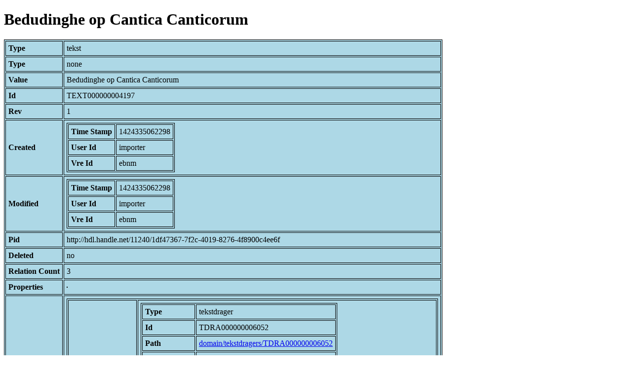

--- FILE ---
content_type: text/html; charset=UTF-8
request_url: https://bnm-i.huygens.knaw.nl/api/domain/teksten/TEXT000000004197
body_size: 786
content:
<!DOCTYPE html>
<html>
<head>
<meta charset="UTF-8">
<link rel="stylesheet" type="text/css" href="https://bnm-i.huygens.knaw.nl/api/static/css/static-html.css"/>
<base href="https://bnm-i.huygens.knaw.nl/api/domain/">
<title>Bedudinghe op Cantica Canticorum</title>
</head>
<body>
<h1>Bedudinghe op Cantica Canticorum</h1><table>
<tr><th>Type</th><td>tekst</td></tr>
<tr><th>Type</th><td>none</td></tr>
<tr><th>Value</th><td>Bedudinghe op Cantica Canticorum</td></tr>
<tr><th>Id</th><td>TEXT000000004197</td></tr>
<tr><th>Rev</th><td>1</td></tr>
<tr><th>Created</th><td><table>
<tr><th>Time Stamp</th><td> 1424335062298</td></tr>
<tr><th>User Id</th><td>importer</td></tr>
<tr><th>Vre Id</th><td>ebnm</td></tr>
</table></td></tr>
<tr><th>Modified</th><td><table>
<tr><th>Time Stamp</th><td> 1424335062298</td></tr>
<tr><th>User Id</th><td>importer</td></tr>
<tr><th>Vre Id</th><td>ebnm</td></tr>
</table></td></tr>
<tr><th>Pid</th><td>http://hdl.handle.net/11240/1df47367-7f2c-4019-8276-4f8900c4ee6f</td></tr>
<tr><th>Deleted</th><td>no</td></tr>
<tr><th>Relation Count</th><td> 3</td></tr>
<tr><th>Properties</th><td><table>
</table></td></tr>
<tr><th>Relations</th><td><table>
<tr><th>Text  part  of</th><td><table>
<tr><th>Type</th><td>tekstdrager</td></tr>
<tr><th>Id</th><td>TDRA000000006052</td></tr>
<tr><th>Path</th><td><a href="tekstdragers/TDRA000000006052">domain/tekstdragers/TDRA000000006052</a></td></tr>
<tr><th>Display Name</th><td>EGMOND BINNEN, SAA : IV</td></tr>
<tr><th>Relation Id</th><td>RELA000000241949</td></tr>
<tr><th>Accepted</th><td>yes</td></tr>
<tr><th>Rev</th><td> 1</td></tr>
</table>
</td></tr>
<tr><th>Text  has  doc</th><td><table>
<tr><th>Type</th><td>document</td></tr>
<tr><th>Id</th><td>DOCU000000000046</td></tr>
<tr><th>Path</th><td><a href="documents/DOCU000000000046">domain/documents/DOCU000000000046</a></td></tr>
<tr><th>Display Name</th><td>Handschriftenvondsten Bedudinghe op Cantica Canticorum / K. Schepers</td></tr>
<tr><th>Relation Id</th><td>RELA000000241950</td></tr>
<tr><th>Accepted</th><td>yes</td></tr>
<tr><th>Rev</th><td> 1</td></tr>
</table>
</td></tr>
<tr><th>Text  has  norm  title</th><td><table>
<tr><th>Type</th><td>lexicon</td></tr>
<tr><th>Id</th><td>LEXI000000003456</td></tr>
<tr><th>Path</th><td><a href="lexicons/LEXI000000003456">domain/lexicons/LEXI000000003456</a></td></tr>
<tr><th>Display Name</th><td>Bedudinghe op cantica canticorum</td></tr>
<tr><th>Relation Id</th><td>RELA000000241951</td></tr>
<tr><th>Accepted</th><td>yes</td></tr>
<tr><th>Rev</th><td> 1</td></tr>
</table>
</td></tr>
</table></td></tr>
<tr><th>Variation Refs</th><td><a href="teksten/TEXT000000004197">teksten</a><br/><a href="ebnmteksten/TEXT000000004197">ebnmteksten</a><br/></td></tr>
</table>
</body>
</html>
